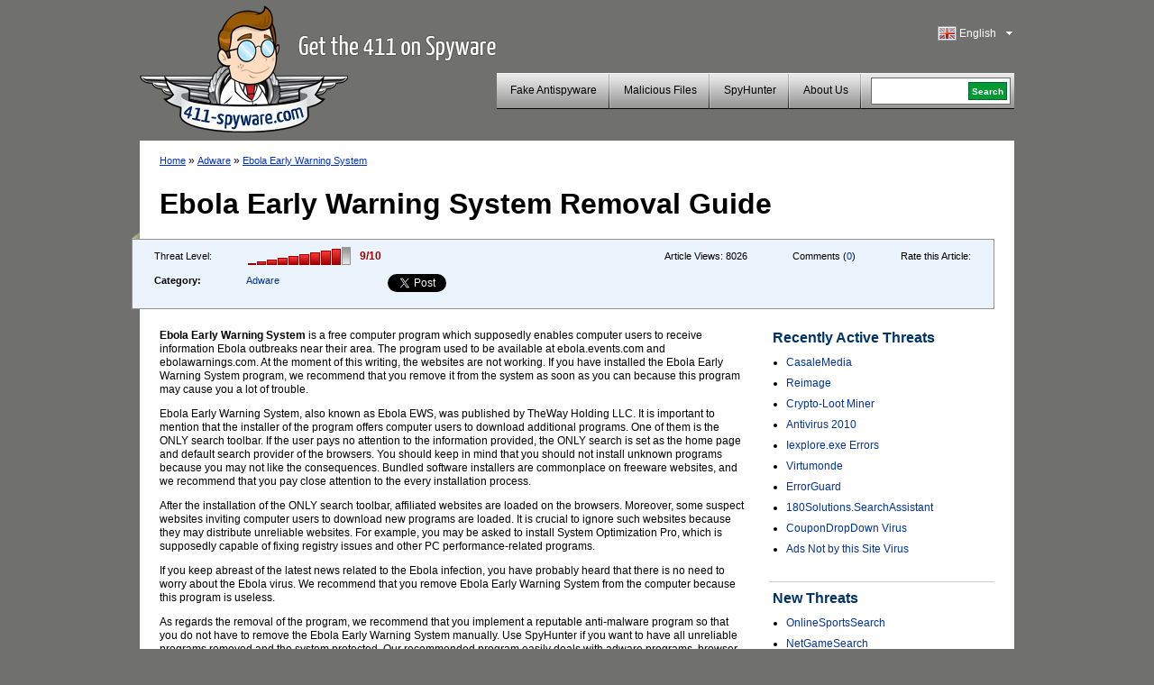

--- FILE ---
content_type: text/html; charset=UTF-8
request_url: https://www.411-spyware.com/remove-ebola-early-warning-system
body_size: 8323
content:
<!DOCTYPE html PUBLIC "-//W3C//DTD XHTML 1.0 Transitional//EN" "http://www.w3.org/TR/xhtml1/DTD/xhtml1-transitional.dtd">
<html>
<head>
<title>Ebola Early Warning System | 411-spyware</title>
	<meta name="viewport" content="width=device-width, initial-scale=1">
	<meta http-equiv="Content-Type" content="text/html; charset=UTF-8" />
	<meta name="avgthreatlabs-verification" content="641171c731248bc77b7b0c41a73ccbc116cad0da" />
		<link rel="pingback" href="https://www.411-spyware.com/xmlrpc.php" />
	<link rel="profile" href="http://gmpg.org/xfn/11" />
	<link rel="icon" href="https://www.411-spyware.com/wp-content/themes/411theme-responsive/favicon.ico" />
	<link rel="shortcut icon" href="https://www.411-spyware.com/wp-content/themes/411theme-responsive/favicon.ico" />
	<link rel="stylesheet" type="text/css" media="all" href="https://www.411-spyware.com/wp-content/themes/411theme-responsive/style.css" />
	<link href="https://plus.google.com/116696512073965924933" rel="publisher" />
</head>


<body class="single single-post postid-39501 single-format-standard lang-en">


<div id="wraper">
	<div id="header">
		<div class="alignleft logo-container">
			<a href="https://www.411-spyware.com" class="site-logo" title="411-spyware.com &#8211; Get the 411 on Spyware">
			<img src="https://www.411-spyware.com/img/411-spyware.png" alt="411-spyware.com &#8211; Get the 411 on Spyware" />
			</a>

			<span class="hidden site-slogan">
					  Get the 411 on Spyware			</span>
		</div>
		<div class="alignright mobile-row">
			<div class="language-bar alignright">
					<div class="languages-head" id="show-languages">
	    				<span class="language-span language-en">&nbsp;</span>
	        			<div>English</div>
	        			<svg class="language-dropdown-icon hidden mobile-visible" xmlns="http://www.w3.org/2000/svg" viewBox="0 0 48 48"><path d="M14 20l10 10 10-10z"><path d="M0 0h48v48h-48z" fill="none"></svg>
	    			</div>
	        		<ul id="languages-select" style="display: none;">
					<li><a title="English" href="https://www.411-spyware.com/remove-ebola-early-warning-system"><span class="language-span language-en">&nbsp;</span>English</a></li><li><a title="Deutsch" href="https://www.411-spyware.com/de/ebola-early-warning-system-entfernen"><span class="language-span language-de">&nbsp;</span>Deutsch</a></li><li><a title="Français" href="https://www.411-spyware.com/fr/enlever-ebola-early-warning-system"><span class="language-span language-fr">&nbsp;</span>Français</a></li><li><a title="Español" href="https://www.411-spyware.com/es/eliminar-ebola-early-warning-system"><span class="language-span language-es">&nbsp;</span>Español</a></li><li><a title="Italiano" href="https://www.411-spyware.com/it/rimuovere-ebola-early-warning-system"><span class="language-span language-it">&nbsp;</span>Italiano</a></li><li><a title="Norske" href="https://www.411-spyware.com/no/fjerne-ebola-early-warning-system"><span class="language-span language-no">&nbsp;</span>Norske</a></li><li><a title="Nederlands" href="https://www.411-spyware.com/nl/verwijder-ebola-early-warning-system"><span class="language-span language-nl">&nbsp;</span>Nederlands</a></li><li><a title="Svenskt" href="https://www.411-spyware.com/se/ebola-early-warning-system-borttagning"><span class="language-span language-se">&nbsp;</span>Svenskt</a></li><li><a title="Dansk" href="https://www.411-spyware.com/dk/rens-ebola-early-warning-system"><span class="language-span language-dk">&nbsp;</span>Dansk</a></li><li><a title="Português" href="https://www.411-spyware.com/pt/remover-ebola-early-warning-system"><span class="language-span language-pt">&nbsp;</span>Português</a></li></ul>			</div>
			<div class="clear-right"></div>
			<div class="header-menu-box mobile-row">
				<div id="top-menu">
					<div class="mobile-search hidden mobile-visible">
						<div class="mobile-search-inner">
							
<form action="https://www.411-spyware.com/" id="cse-search-box">
  <div>
    <input type="text" name="q" size="21" value="" id="s" />
    <input type="submit" value="Search" id="searchsubmit" />
    <input type="hidden" name="s" value="an" />
  </div>
</form>						</div>
					</div>

					<div id="menu-toggle" class="hidden mobile-visible toggle-control" data-toggle-container="#top-menu">
						<svg style="enable-background:new 0 0 32 32; " version="1.1" viewBox="0 0 32 32" xmlns="http://www.w3.org/2000/svg">
							<path d="M4,10h24c1.104,0,2-0.896,2-2s-0.896-2-2-2H4C2.896,6,2,6.896,2,8S2.896,10,4,10z M28,14H4c-1.104,0-2,0.896-2,2  s0.896,2,2,2h24c1.104,0,2-0.896,2-2S29.104,14,28,14z M28,22H4c-1.104,0-2,0.896-2,2s0.896,2,2,2h24c1.104,0,2-0.896,2-2  S29.104,22,28,22z"/>
						</svg>
					</div>

					<div class="header-menu alignleft"><ul id="page-bar" class=""><li id="menu-item-4011" class="menu-item-last menu-item menu-item-type-taxonomy menu-item-object-category menu-item-4011"><a href="https://www.411-spyware.com/remove/rogue-anti-spyware">Fake Antispyware</a></li>
<li id="menu-item-8621" class="menu-item menu-item-type-taxonomy menu-item-object-category menu-item-8621"><a href="https://www.411-spyware.com/remove/malicious-files">Malicious Files</a></li>
<li id="menu-item-15221" class="menu-item menu-item-type-post_type menu-item-object-page menu-item-15221"><a href="https://www.411-spyware.com/spyhunter">SpyHunter</a></li>
<li id="menu-item-4671" class="menu-item-last menu-item menu-item-type-post_type menu-item-object-page menu-item-4671"><a href="https://www.411-spyware.com/about">About Us</a></li>
</ul></div>				</div>
				<div class="header-menu-search pull-left mobile-hidden">
					<div class="header-search-box">
					 
<form action="https://www.411-spyware.com/" id="cse-search-box">
  <div>
    <input type="text" name="q" size="21" value="" id="s" />
    <input type="submit" value="Search" id="searchsubmit" />
    <input type="hidden" name="s" value="an" />
  </div>
</form>					</div>
				</div>
				<div class="clear-all"></div>
			</div>
			<div class="clear-all"></div>
		</div>
		<div class="clear-all"></div>
	</div>
	<div id="container">


			
		<div id="single-content" class="threat-content">
						<div class="path">
				<a href="https://www.411-spyware.com">Home</a> &#187; <a href="https://www.411-spyware.com/remove/adware">Adware</a> &#187;  <a href="https://www.411-spyware.com/remove-ebola-early-warning-system">Ebola Early Warning System</a>			</div>
			
			<h1>Ebola Early Warning System Removal Guide</h1>
			<div class="clear-all"></div>
			<div class="box-corner-left mobile-hidden"></div>
			<div class="threat-meta container">
				<div class="row">
					<div class="threat-level pull-left col">
						<span>Threat Level:</span>
						<div class="pull-left">
						<div class="danger-level pull-left danger-level-9"></div>
						<div class="pull-left danger-level-text">9/10</div>
						</div>
						<div class="clear-all"></div>
					</div>
					<div class="threat-rating pull-left mobile-hidden col">
						<div class="alignleft">Rate this Article:</div>
						<div class="rating-stars pull-left">
														<script type="text/411deferred">
								jQuery(function($) {
									$('#click').raty({
										start:    0,
										click: function(score, evt) {
											//alert('ID: ' + $(this).attr('id') + '\nscore: ' + score + '\nevent: ' + evt);
											//var ajaxurl = 'https://www.411-spyware.com/wp-ajax.php';
											var ajaxurl = 'https://www.411-spyware.com/wp-admin/admin-ajax.php';
											var data = {
												'action': 'votePost',
												'score': score,
												'post_id': 39501											};
											$('#vote-loader').css( {display:"block"} );
											$('#click').css( {display:"none"} );
											jQuery.post( ajaxurl, data, function(response) {
												if( response != '' ){
																										//$('input#click-score').val( 5 );
													$('#click').raty('start', response );
												}
												$('#vote-loader').css( {display:"none"} );
												$('#click').css( {display:"block"} );
											});
										}

									});
								});
							</script>
							<div id="click"></div>
							<div id="vote-loader"></div>
							<div class="clear-all"></div>
						</div>
					</div>
					<div class="post-comments pull-left mobile-hidden col">
						Comments (<a href="https://www.411-spyware.com/remove-ebola-early-warning-system#comments">0</a>)
					</div>
					<div class="threat-views pull-left mobile-hidden col">
						Article Views:						<span>8026</span>
					</div>
					<div class="threat-category pull-left col">
						<table border="0" cellpadding="0" cellspacing="0">
							<tr>
								<th>Category:</th>
								<td>
																		<a href="https://www.411-spyware.com/remove/adware">Adware</a>
								</td>
							</tr>
						</table>
					</div>
					<div class="social-icons pull-left col">
						<div class="row">
							<div class="social-icon-box facebook-like col">
								<iframe src="//www.facebook.com/plugins/like.php?href=https://www.411-spyware.com/remove-ebola-early-warning-system&amp;send=false&amp;layout=button_count&amp;width=80&amp;show_faces=false&amp;action=like&amp;colorscheme=light&amp;font&amp;height=21" scrolling="no" frameborder="0" style="border:none; overflow:hidden; width: 150px; height:21px;" allowTransparency="true"></iframe>
							</div>
							<div class="social-icon-box twitter-tweet col">
								<!--
								<a href="http://twitter.com/share" class="twitter-share-button" data-count="none">Tweet</a>
								<script type="text/javascript" src="http://platform.twitter.com/widgets.js"></script>
								-->
								<a href="https://twitter.com/share" class="twitter-share-button">Tweet</a>
								<script>!function(d,s,id){var js,fjs=d.getElementsByTagName(s)[0],p=/^http:/.test(d.location)?'http':'https';if(!d.getElementById(id)){js=d.createElement(s);js.id=id;js.src=p+'://platform.twitter.com/widgets.js';fjs.parentNode.insertBefore(js,fjs);}}(document, 'script', 'twitter-wjs');</script>
							</div>
							<script type="text/javascript" src="https://apis.google.com/js/plusone.js"></script>							<div class="social-icon-box google-plusone col">
								<g:plusone></g:plusone>
							</div>
						</div>
					</div>
					<div class="clear-all"></div>
				</div>


			</div>
			
		<div class="alignleft" style="max-width: 650px; width: 100%;">
			<div class="threat-description">
				<p><strong>Ebola Early Warning System</strong> is a free computer program which supposedly enables computer users to receive information Ebola outbreaks near their area. The program used to be available at ebola.events.com and ebolawarnings.com. At the moment of this writing, the websites are not working. If you have installed the Ebola Early Warning System program, we recommend that you remove it from the system as soon as you can because this program may cause you a lot of trouble.<span></span></p>
<p>Ebola Early Warning System, also known as Ebola EWS, was published by TheWay Holding LLC. It is important to mention that the installer of the program offers computer users to download additional programs. One of them is the ONLY search toolbar. If the user pays no attention to the information provided, the ONLY search is set as the home page and default search provider of the browsers. You should keep in mind that you should not install unknown programs because you may not like the consequences. Bundled software installers are commonplace on freeware websites, and we recommend that you pay close attention to the every installation process.</p>
<p>After the installation of the ONLY search toolbar, affiliated websites are loaded on the browsers. Moreover, some suspect websites inviting computer users to download new programs are loaded. It is crucial to ignore such websites because they may distribute unreliable websites. For example, you may be asked to install System Optimization Pro, which is supposedly capable of fixing registry issues and other PC performance-related programs.</p>
<p>If you keep abreast of the latest news related to the Ebola infection, you have probably heard that there is no need to worry about the Ebola virus. We recommend that you remove Ebola Early Warning System from the computer because this program is useless.</p>
<p>As regards the removal of the program, we recommend that you implement a reputable anti-malware program so that you do not have to remove the Ebola Early Warning System manually. Use SpyHunter if you want to have all unreliable programs removed and the system protected. Our recommended program easily deals with adware programs, browser hijackers, ransomware, rogue anti-virus programs, and other malicious threats.</p>
<p>If you are determined to delete Ebola Early Warning System manually, note that you have to remove the autorun registry key SOFTWARE\Microsoft\Windows\CurrentVersion\Run\Ebola EWS and files located in the ebola.time folder, which you will find in the LOCALAPPDATA directory. After removing the program, it is worth scanning the system to make sure that the Ebola Early Warning System is no longer present on the computer.</p>
			</div>
            
			<div class="box-corner-left mobile-hidden alignleft"></div>
                        <div class="clear-all"></div>
<a class="download-button2" onclick="_gaq.push(['_trackPageview', '/download-sph'] );" href="https://www.411-spyware.com/download-sph">                <span class="dw-container">                <strong>Download Remover</strong>                <span class="small">for Ebola Early Warning System *</span>                </span>            </a>

			<div class="disclaimer">
				*SpyHunter scanner, published on this site, is intended to be used only as a detection tool. To use the removal functionality, you will need to purchase the full version of SpyHunter. 
			</div>
			
						
		</div>
		<div class="alignright">
			
	<div id="single-sidebar" class="alignright">
		
<div id="wpml-top-threats-3" class="widget wpml_topthreats"><h3 class="widget-title">Recently Active Threats</h3><ul><li><a href="https://www.411-spyware.com/remove-casalemedia" title="CasaleMedia">CasaleMedia</a></li><li><a href="https://www.411-spyware.com/remove-reimage" title="Reimage">Reimage</a></li><li><a href="https://www.411-spyware.com/remove-crypto-loot-miner" title="Crypto-Loot Miner">Crypto-Loot Miner</a></li><li><a href="https://www.411-spyware.com/remove-antivirus-2010" title="Antivirus 2010">Antivirus 2010</a></li><li><a href="https://www.411-spyware.com/iexplore-exe-errors" title="Iexplore.exe Errors">Iexplore.exe Errors</a></li><li><a href="https://www.411-spyware.com/remove-virtumonde" title="Virtumonde">Virtumonde</a></li><li><a href="https://www.411-spyware.com/remove-errorguard" title="ErrorGuard">ErrorGuard</a></li><li><a href="https://www.411-spyware.com/remove-180solutions-searchassistant" title="180Solutions.SearchAssistant">180Solutions.SearchAssistant</a></li><li><a href="https://www.411-spyware.com/remove-coupondropdown-virus" title="CouponDropDown Virus">CouponDropDown Virus</a></li><li><a href="https://www.411-spyware.com/remove-ads-not-by-this-site-virus" title="Ads Not by this Site Virus">Ads Not by this Site Virus</a></li></ul></div><div id="wppi-recent-posts-3" class="widget wppi_recent_posts"><h3 class="widget-title">New Threats</h3><ul><li><a href="https://www.411-spyware.com/remove-onlinesportssearch" title="OnlineSportsSearch">OnlineSportsSearch</a></li><li><a href="https://www.411-spyware.com/remove-netgamesearch" title="NetGameSearch">NetGameSearch</a></li><li><a href="https://www.411-spyware.com/remove-omfl-ransomware" title="Omfl Ransomware">Omfl Ransomware</a></li><li><a href="https://www.411-spyware.com/remove-getsearchconverter" title="GetSearchConverter">GetSearchConverter</a></li><li><a href="https://www.411-spyware.com/remove-gamesearchmedia" title="GameSearchMedia">GameSearchMedia</a></li><li><a href="https://www.411-spyware.com/remove-qlkm-ransomware" title="Qlkm Ransomware">Qlkm Ransomware</a></li><li><a href="https://www.411-spyware.com/remove-quick-recipes" title="Quick Recipes">Quick Recipes</a></li><li><a href="https://www.411-spyware.com/remove-newmode-biz" title="Newmode.biz">Newmode.biz</a></li><li><a href="https://www.411-spyware.com/remove-vvoa-ransomware" title="Vvoa Ransomware">Vvoa Ransomware</a></li><li><a href="https://www.411-spyware.com/remove-agho-ransomware" title="Agho Ransomware">Agho Ransomware</a></li></ul></div><div id="wpml-top-threats-4" class="widget wpml_topthreats"><h3 class="widget-title">Recently Active Trojans</h3><ul><li><a href="https://www.411-spyware.com/trojan-generic-removal" title="Trojan Generic">Trojan Generic</a></li><li><a href="https://www.411-spyware.com/remove-zlob" title="Zlob">Zlob</a></li><li><a href="https://www.411-spyware.com/remove-zbot-trojan" title="Zbot Trojan">Zbot Trojan</a></li><li><a href="https://www.411-spyware.com/remove-virus-win32-faker-a" title="Virus.Win32.Faker.A">Virus.Win32.Faker.A</a></li><li><a href="https://www.411-spyware.com/ecard-exe-removal" title="Ecard.exe">Ecard.exe</a></li><li><a href="https://www.411-spyware.com/trojan-win32-agent-azsy-removal" title="Trojan.Win32.Agent.azsy">Trojan.Win32.Agent.azsy</a></li><li><a href="https://www.411-spyware.com/remove-trojan-vundo" title="Trojan Vundo">Trojan Vundo</a></li><li><a href="https://www.411-spyware.com/remove-trojan-downloader-win32-agent-bq" title="Trojan.Downloader.Win32.Agent.BQ">Trojan.Downloader.Win32.Agent.BQ</a></li><li><a href="https://www.411-spyware.com/remove-win32-nuqel-e" title="Win32/Nuqel.E">Win32/Nuqel.E</a></li><li><a href="https://www.411-spyware.com/remove-trojan-downloader" title="Trojan Downloader">Trojan Downloader</a></li></ul></div>		<div class="sidebar-single-hidehr"></div>
	</div><!-- #primary .widget-area -->
		</div>
		
		
				
			
			
			
						
						<div class="clear-all"></div>
						
			
			<div id="comments">




								<div id="respond">
				<h3 id="reply-title">Reply <small><a rel="nofollow" id="cancel-comment-reply-link" href="https://www.411-spyware.com/remove-ebola-early-warning-system#respond" style="display:none;">Cancel reply</a></small></h3>
									<form action="https://www.411-spyware.com/wp-comments-post.php" method="post" id="commentform">
																			<p class="comment-notes">Your email address will not be published.</p>							<div class="comment-form-author"><div class="label">Name </div><input id="author" name="author" type="text" value="" size="30" /></div>
<div class="comment-form-email"><div class="label">Email </div><input id="email" name="email" type="text" value="" size="30" /></div>
<div class="comment-form-url"><div class="label">Website</div><input id="url" name="url" type="text" value="" size="30" /></div>
<input type="hidden" value="english" name="wpml_language" /><input type="hidden" value="https://www.411-spyware.com/remove-ebola-early-warning-system" name="redirect_to" />												<div class="comment-form-comment"><div class="label">Comment</div><textarea id="comment" name="comment" cols="45" rows="8"></textarea></div>												<p class="form-submit">
							<input name="submit" type="submit" id="submit" value="Post Comment" />
							<input type='hidden' name='comment_post_ID' value='39501' id='comment_post_ID' />
<input type='hidden' name='comment_parent' id='comment_parent' value='0' />
						</p>
						<p style="display: none;"><input type="hidden" id="akismet_comment_nonce" name="akismet_comment_nonce" value="d73d7634a0" /></p><noscript><br /><br />
<div align="center" style="background-color:#FFBFC1; border:solid 1px #B30004; color: #B30004; padding: 3px;">
You need to enable javascript in order to use Simple CAPTCHA.</div></noscript><script type="text/javascript">
//<![CDATA[
var count = 0;
	// Reload the CAPTCHA
	function reloadCaptcha() {
		frm = document.getElementById("simple_captcha");
		opacity("simple_captcha", 100, 0, 300);
		count++;
		frm.src = "https://www.411-spyware.com/wp-content/plugins/wp-multilang/gdimg.php?re=" + count;
		opacity("simple_captcha", 0, 100, 300);
	}
	
	// Change opacity
	function opacity(id, opacStart, opacEnd, millisec) {
		//speed for each frame
		var speed = Math.round(millisec / 100);
		var timer = 0;
	
		//determine the direction for the blending, if start and end are the same nothing happens
		if(opacStart > opacEnd) {
			for(i = opacStart; i >= opacEnd; i--) {
				setTimeout("changeOpac(" + i + ",'" + id + "')",(timer * speed));
				timer++;
			}
		} else if(opacStart < opacEnd) {
			for(i = opacStart; i <= opacEnd; i++)
				{
				setTimeout("changeOpac(" + i + ",'" + id + "')",(timer * speed));
				timer++;
			}
		}
	}

	// Change the opacity for different browsers
	function changeOpac(opacity, id) {
		var object = document.getElementById(id).style;
		object.opacity = (opacity / 100);
		object.MozOpacity = (opacity / 100);
		object.KhtmlOpacity = (opacity / 100);
		object.filter = "alpha(opacity=" + opacity + ")";
	} 
	
//]]>
</script><div id="zrx_captcha">
<div class="label" style="">Enter the numbers in the box to the right<span class="red"> *</span></div>
<div class="clear-all"></div>
<table cellpadding="0" class="" cellspacing="0" style="padding-bottom:5px;">
	<tr>
    	<td align="left" valign="top">
        	<input type="text" name="publicKey" maxlength="6" tabindex="3" />
        </td>
        <td align="center" valign="top" width="130">
        <img id="simple_captcha" src="https://www.411-spyware.com/wp-content/plugins/wp-multilang/gdimg.php?re=0&amp;h=1768984818" title="Simple CAPTCHA" alt="" />
        </td>
        <td align="left" valign="top" width="32">
        <img src="https://www.411-spyware.com/wp-content/plugins/wp-multilang/img/captcha_reload.gif" onclick="setTimeout('reloadCaptcha()', 10)" 
        style="cursor:pointer" title="Request a new image" alt="" />
        </td>
	</tr>
</table>
<div class="clear-all"></div>
</div><script type="text/javascript">
//<![CDATA[

for( i = 0; i < document.forms.length; i++ ) {
	if( typeof(document.forms[i].publicKey) != 'undefined' ) {
		commentForm = document.forms[i].comment.parentNode;
		break;
	}
}
var commentArea = commentForm.parentNode;
var captchafrm = document.getElementById("zrx_captcha");
commentArea.insertBefore(captchafrm, commentForm);
commentArea.publicKey.size = commentArea.author.size;
commentArea.publicKey.className = commentArea.author.className;
//]]>
</script>					</form>
							</div><!-- #respond -->
			<script type="text/javascript">document.getElementById('commentform').action="";document.getElementById('author').name="p_author";document.getElementById('email').name="p_email";document.getElementById('url').name="p_url";document.getElementById('comment').name="p_comment";</script>			
</div><!-- #comments -->
		</div>
	
		<div class="clear-all"></div>
		<div id="container-footer">
						<ul class="subfooter-menu alignleft footer-social-icons">
				<li><a target="_blank" href="http://feedburner.google.com/fb/a/mailverify?uri=411-spyware/CkUO"><span class="mail-icon">&nbsp;</span>Subscribe to Blog</a></li>
				<li><a target="_blank" href="http://twitter.com/411spyware"><span class="twitter-icon">&nbsp;</span>Follow Us on Twitter</a></li>
				<li><a target="_blank" href="http://www.facebook.com/pages/411-Spywarecom/330322950313657"><span class="fb-icon">&nbsp;</span>Be a fan on Facebook</a></li>
				<li><a href="https://plus.google.com/116696512073965924933?prsrc=3"><span class="google-icon">&nbsp;</span> Follow Us on Google+</a></li> 
				<li><a href="https://www.411-spyware.com/feed"><span class="rss-icon">&nbsp;</span>RSS feed</a></li>
							</ul>
			
			
			<script type="text/javascript">
			  (function() {
			    var po = document.createElement('script'); po.type = 'text/javascript'; po.async = true;
			    po.src = 'https://apis.google.com/js/plusone.js';
			    var s = document.getElementsByTagName('script')[0]; s.parentNode.insertBefore(po, s);
			  })();
			</script> 
			
			<div class="clear-all"></div>
			
			<div>
				<div id="norton-safe-web">
				</div>

				<div id="avgthreatlabs_safetybadge"><noscript><a href="http://www.avg.com/redir/?url=http%3A%2F%2Fwww.avgthreatlabs.com%3Futm_source%3DSafety_Widget%26amp%3Butm_medium%3DNA%26amp%3Butm_campaign%3DMSBW&urlSec=aPQXxQIAaYhglpN9CNsiXz6Uq9wnFNFAv%2F4nhkbLva58R07Wo8vPmTCyD8zvmtB1BAo8P%2BRhVps3Gik0FmarWFftLEtocxuZRRrDQohqcJGm9Sw8bvuDV3jDcS6bJtxNQzw6hiBq%2BuP691gM6BvsmvvP2GlnmesCRwo5n38IbDCMkMvuq%2B9%2FsaEwEhTXv%2B0G9ePi6AeaiEg2DKALEkcoBQ%3D%3D" target="_blank">AVG Threatlabs</a></noscript></div>
				<div id="webutation-badge">
				 <script type="text/javascript">
				  (function() {
				  window.domain = '411-spyware.com';
				    function async_load(){
				     var s = document.createElement('script'); s.type = 'text/javascript'; s.async = true;
				     s.src = '//www.webutation.net/js/load_badge.js';
				     var x = document.getElementById('webutation-link'); x.parentNode.insertBefore(s, x); }
				    if (window.attachEvent) window.attachEvent('onload', async_load); else window.addEventListener('load', async_load, false);
				  })();
				 </script>
				 <a id="webutation-link"  href="//www.webutation.net/go/review/411-spyware.com">411-spyware.com Webutation</a>
				</div>
				<div id="google-safe-browsing">
					<a target="_blank" href="//www.google.com/safebrowsing/diagnostic?site=411-spyware.com">
						<img alt="Google safe browsing" src="/images/google-safe-browsing.png" />
					</a>
				</div>
			</div>

			<script language="javascript" src="https://api.avgthreatlabs.com/static/js/security.js"></script>
			<div class="clear-all"></div>
		
		</div>
	</div>
	<div id="footer">
		<div class="copyright">&copy; 411-spyware.com</div>
		<div class="menu-footer-menu-container"><ul id="footer-menu" class="footer-menu"><li id="menu-item-15311" class="menu-item menu-item-type-post_type menu-item-object-page menu-item-15311"><a href="https://www.411-spyware.com/privacy">Privacy</a></li>
<li id="menu-item-15321" class="menu-item-last menu-item menu-item-type-post_type menu-item-object-page menu-item-15321"><a href="https://www.411-spyware.com/terms-of-use">Terms of Use</a></li>
<li id="menu-item-5021" class="menu-item-last menu-item menu-item-type-post_type menu-item-object-page menu-item-5021"><a href="https://www.411-spyware.com/sitemap">Sitemap</a></li>
</ul></div>		
				<div class="clear-all"></div>
	</div>

</div><!-- #wrapper -->


<link rel="alternate" type="application/rss+xml" title="411-spyware &raquo; Ebola Early Warning System Comments Feed" href="https://www.411-spyware.com/remove-ebola-early-warning-system/feed" />
<link rel='stylesheet' id='owl-carousel-css'  href='https://www.411-spyware.com/wp-content/themes/411theme-responsive/owl-carousel/owl.carousel.css' type='text/css' media='all' />
<script type='text/javascript' src='https://ajax.googleapis.com/ajax/libs/jquery/2.1.3/jquery.min.js'></script>
<script type='text/javascript' src='https://www.411-spyware.com/wp-content/plugins/wp-multilang/js/iframeheight.js'></script>
<script type='text/javascript' src='https://www.411-spyware.com/wp-includes/js/comment-reply.js'></script>
<script type='text/javascript' src='https://www.411-spyware.com/wp-content/themes/411theme-responsive/js/theme.js'></script>
<link rel="EditURI" type="application/rsd+xml" title="RSD" href="https://www.411-spyware.com/xmlrpc.php?rsd" />
<link rel='shortlink' href='https://www.411-spyware.com/?p=39501' />

<!-- All in One SEO Pack 2.2.3.1 by Michael Torbert of Semper Fi Web Design[136,183] -->
<meta name="description"  content="Ebola Early Warning System is a free computer program which supposedly enables computer users to receive information Ebola outbreaks near their area. The" />

<link rel="canonical" href="https://www.411-spyware.com/remove-ebola-early-warning-system" />
<!-- /all in one seo pack -->

<script type="text/javascript">
	var _gaq = _gaq || [];
	_gaq.push(['_setAccount', 'UA-25362015-1']);
	_gaq.push(['_trackPageview']);

	(function() {
		var ga = document.createElement('script'); ga.type =
			'text/javascript'; ga.async = true;
		ga.src = ('https:' == document.location.protocol ? 'https://ssl' :
				'http://www') + '.google-analytics.com/ga.js';
		var s = document.getElementsByTagName('script')[0];
		s.parentNode.insertBefore(ga, s);
	})();

</script>

	<script type="text/javascript" src="https://www.411-spyware.com/wp-content/themes/411theme-responsive/jquery.raty.js"></script>
<script type="text/javascript" src="https://www.411-spyware.com/analytics/tracking/tt.js.php"></script>

<script type="text/javascript">
setTimeout(function(){var a=document.createElement("script");
var b=document.getElementsByTagName('script')[0];
a.src=document.location.protocol+"//dnn506yrbagrg.cloudfront.net/pages/scripts/0007/6009.js";
a.async=true;a.type="text/javascript";b.parentNode.insertBefore(a,b)}, 1);
</script>
<script type='text/javascript' src='https://www.411-spyware.com/wp-content/themes/411theme-responsive/owl-carousel/owl.carousel.min.js'></script>
<script type="text/javascript" src="https://www.411-spyware.com/analytics/tracking/tt.js.php"></script>

</body>
</html>


--- FILE ---
content_type: text/html; charset=utf-8
request_url: https://accounts.google.com/o/oauth2/postmessageRelay?parent=https%3A%2F%2Fwww.411-spyware.com&jsh=m%3B%2F_%2Fscs%2Fabc-static%2F_%2Fjs%2Fk%3Dgapi.lb.en.2kN9-TZiXrM.O%2Fd%3D1%2Frs%3DAHpOoo_B4hu0FeWRuWHfxnZ3V0WubwN7Qw%2Fm%3D__features__
body_size: 161
content:
<!DOCTYPE html><html><head><title></title><meta http-equiv="content-type" content="text/html; charset=utf-8"><meta http-equiv="X-UA-Compatible" content="IE=edge"><meta name="viewport" content="width=device-width, initial-scale=1, minimum-scale=1, maximum-scale=1, user-scalable=0"><script src='https://ssl.gstatic.com/accounts/o/2580342461-postmessagerelay.js' nonce="HINuA00RFS0iy0wyJU06cA"></script></head><body><script type="text/javascript" src="https://apis.google.com/js/rpc:shindig_random.js?onload=init" nonce="HINuA00RFS0iy0wyJU06cA"></script></body></html>